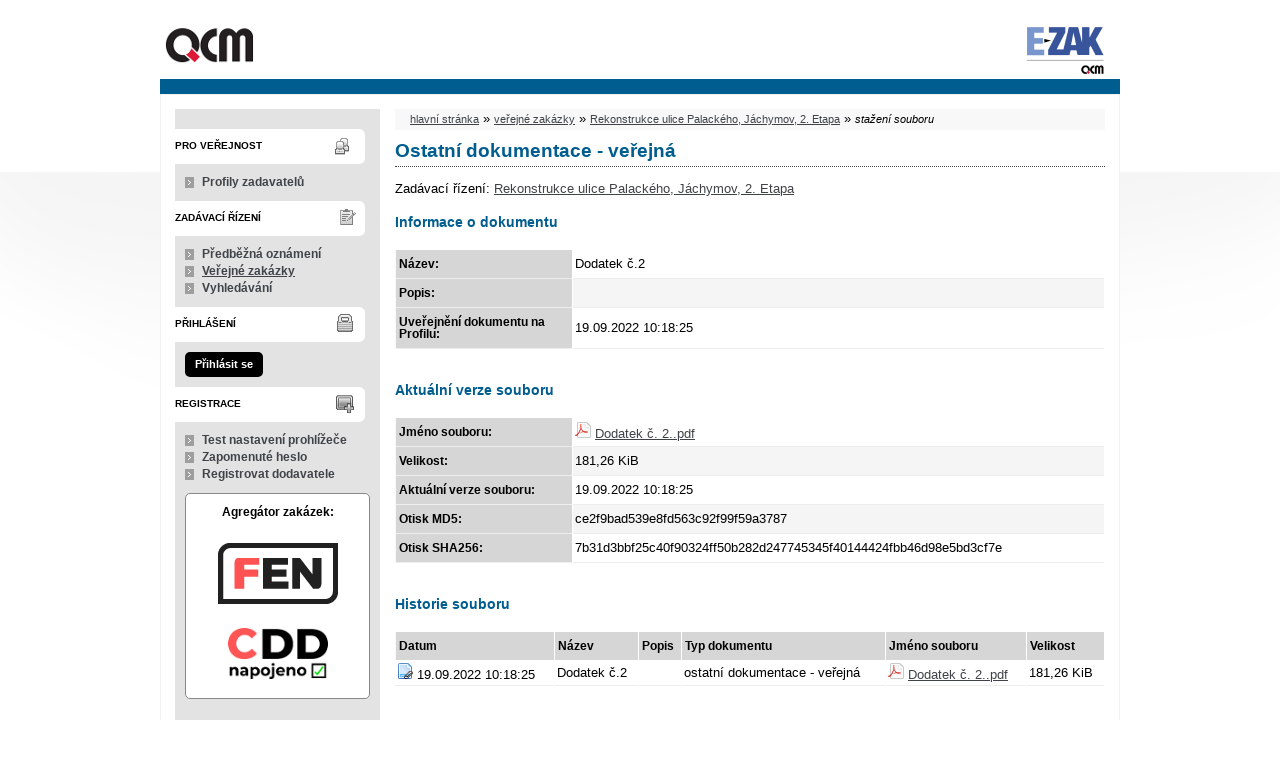

--- FILE ---
content_type: text/css
request_url: https://qcm.ezak.cz/theme/styles/main.css?5.8.8.0-1
body_size: 11298
content:

html {
  height: 100%;
  overflow-y: scroll;
  overflow-x: auto;
}

body {
  font-family: Tahoma, "Arial CE", "Lucida Grande CE", Arial, lucida, sans-serif;
  font-size: 80%;
  margin: 0;
  color: #000;
  background: white url('../images/body_bg.png') top center no-repeat;
}

a {
  color: #404449; /* primary */
}

a:hover {
  color: #005D8F;
  text-decoration: none;
}

a:active {
  text-decoration: none;
  color: black;
}

a img {
  border-style: none;
}

a.new-window-b {
  padding-right: 10px;
  background: transparent url("../images/new_window_b.gif") top right no-repeat;
}

a.nodecoration:hover {
  text-decoration: none !important;
}

a.nodecoration:focus {
  text-decoration: none !important;
}

u {
  text-decoration: none;
}

h2, h3, h4, h5, h6 {
  text-align: left;
  clear: left;
  margin: 0.5em 0 0.75em 0;
  color: #005D8F; /* primary */
}

h2 {
  font-size: 145%;
  padding: 0 0 4px 0;
  border-bottom: 1px dotted #404449; /* primary */
}

h3{
  margin: 1.25em 0 0.3em 0;
  font-size: 135%;
}

h4{
  margin-top: 1.25em;
  font-size: 110%;
}

h5{
  font-size: 100%;
  color: #000;
}

h6{
  font-size: 90%;
  font-weight: bold;
  text-transform: uppercase;
}

/*------------------------------------------------------
Layout
-------------------------------------------------------*/

#page {
  margin: 0 auto;
  width: 960px;
}

#body {
  border: 1px solid #f1f1f1;
  background-color: #fff;
  padding: 14px;
  overflow: hidden;
}

#head {
  background: transparent url('../images/header_bg.png') repeat-x;
  height: 94px;
  position: relative;
}

#foot {
  clear: both;
  font-size: 90%;
  _font-size: 85%;
  margin: 0 0 0 0;
  padding: 10px 0 10px 0;
  text-align: center;
  height: 15px;
  background: #005D8F;
  color: #fff;
}

/*------------------------------------------------------
Head
-------------------------------------------------------*/

#head form {
  margin: 0;
}

#head-title h1, #head-title h1 a, span#erb {
  display: block;
  width: 230px;
  height: 94px;
  margin: 0;
  padding: 0;
  text-decoration: none;
}

#head-title h1 {
  float: left;
  overflow: hidden;
  background: url('../images/logo.jpg') 0 23px no-repeat;
  }

#head-title h1 a {
  cursor: pointer;
  text-indent: -9999px;
}

#head-title a.ezak_logo {
  float: right;
  width: 87px;
  height: 56px;
  margin: 22px 15px 0 0;
  background-image: url('../images/ezak_logo.png');
  cursor: pointer;
}

/*------------------------------------------------------
Body Left Column
-------------------------------------------------------*/

/***************************************** menu */

#menu-left {
  float: left;
  width: 205px;
  background-color: #e3e3e3;
  font-size: 95%;
  line-height: 140%;
  padding: 20px 0 15px 0;
  margin: 0 15px 15px 0;
}

#menu-left .hmenu {
  margin: 0 0 0 0;
  padding: 8px 0 0 0;
  color: #000;
  text-transform: uppercase;
  font-size: 85%;
  font-weight: bold;
  height: 27px;
  background: url('../images/h4_neutral.png') no-repeat;
}

#menu-left #pro-verejnost.hmenu {
  background: url('../images/h4_pro-verejnost.png') no-repeat;
}

#menu-left #zadavaci-rizeni.hmenu {
  background: url('../images/h4_zadavaci-rizeni.png') no-repeat;
}

#menu-left #individualni-komunikace.hmenu {
  background: url('../images/h4_individualni-komunikace.png') no-repeat;
}

#menu-left #zpravy.hmenu {
  background: url('../images/h4_zpravy.png') no-repeat;
}

#menu-left #organizace.hmenu {
  background: url('../images/h4_organizace.png') no-repeat;
}

#menu-left #registrace.hmenu {
  background: url('../images/h4_registrace.png') no-repeat;
}

#menu-left #prihlaseni.hmenu {
  background: url('../images/h4_prihlaseni.png') no-repeat;
}

#menu-left #odkazy.hmenu {
}

#menu-left ul {
  list-style-type: none;
  margin: 10px 0 10px 0;;
  padding: 0 0 0 10px;
}

#menu-left li {
  background: #e3e3e3 url('../images/menu-left_li.gif') no-repeat;
  padding: 0 0 0 17px;
  vertical-align: bottom;
}

#menu-left li.active a {
  text-decoration: underline;
}

#menu-left .form {
  margin: 0;
  padding: 0;
}

#menu-left a {
  font-weight: bold;
  text-decoration: none;
}

#menu-left a:hover,
#menu-left a:focus {
  text-decoration: underline;
}

.fen-banner {
  font-weight: bold;
  color: #000;
  text-align: center;
}

.fencdd {
  padding: 10px !important;
  margin: 10px !important;
  background: #FFF !important;
  border:1px solid #888;
  border-radius: 5px;
}

#menu-left #gdpr-logo {
  height: 150px;
  background: url('../images/gdpr_logo.png') 50% no-repeat;
  color: transparent;
}

#menu-left #fen-logo {
  height: 70px;
  background: url('../images/fen-logo.png') 50% no-repeat;
  color: transparent;
}

#menu-left #cdd-logo {
  height: 70px;
  background: url('../images/cdd_logo.png') 50% no-repeat;
  color: transparent;
  margin: 10px 0 0 0;
}

.fenapp {
  padding: 10px !important;
  margin: 10px !important;
  background: #FFF !important;
  border:1px solid #888;
  border-radius: 5px;
}

#menu-left #googleplay-logo-cs {
  height: 47px;
  background: url('../images/google-play-cs.png') 50% no-repeat;
  color: transparent;
}

#menu-left #appstore-logo-cs {
  height: 47px;
  background: url('../images/appstore-cs.png') 50% no-repeat;
  color: transparent;
}

#menu-left #googleplay-logo-en {
  height: 47px;
  background: url('../images/google-play-en.png') 50% no-repeat;
  color: transparent;
}

#menu-left #appstore-logo-en {
  height: 47px;
  background: url('../images/appstore-en.png') 50% no-repeat;
  color: transparent;
}

.news {
  padding: 0 5px 10px 0 !important;
}

.news li {
  padding: 10px !important;
  margin: 10px !important;
  background: rgba(255,255,255,0.8) !important;
  border-bottom:1px solid rgba(255,255,255,0.2);
  border-radius: 5px;
}

.news li a{
  color: #004f7a;
}

/***************************************** logged user */

#menu-left .user_logged {
  background-color: #f1f1f1;
  margin: 0 15px 0 0;
  border-top-right-radius: 5px;
  border-bottom-right-radius: 5px;
  -moz-border-radius-topright: 5px;
  -moz-border-radius-bottomright: 5px;
  -webkit-border-bottom-right-radius: 5px;
  -webkit-border-top-right-radius: 5px;
}

#menu-left .user_logged #hlogged {
  background: none;
  border-bottom: 1px dotted #fff;
  height: 23px;
  margin: 0 10px 0 10px;
  font-size: 100%;
  text-transform: none;
  font-weight: bold;
  padding: 8px 0 0 0;
}

#menu-left .user_logged ul.menu {
  padding: 0 0 15px 10px;
}

#menu-left .user_logged ul.menu li {
  background-color: #f1f1f1;
}

.usrtype {
  padding: 0 0 0 10px;
  margin: 5px 0 0 0;
}

/***************************************** login */

#login-form label {
  display: block;
  margin: 5px 0 0 0;
}

input#login-user{
  width: 89%;
}

input#login-passw{
  width: 68%;
}

#login-form {
  margin: 0;
  padding: 0 0 0 10px;
  width: 195px;
}

input#login-submit, #login-sso, #login-submit {
  padding: 4px 8px 4px 8px;
  margin: 0 0 15px 0;
  text-decoration: none;
  background-color: #000;
  color: #fff !important;
  font-weight: bold;
  border: 0;
  -moz-border-radius: 5px;
  -webkit-border-radius: 5px;
  font-size: 90%;
  cursor: pointer;
}

a#login-submit {
  margin: 10px 0 10px 10px;
  display: block;
  width: 62px;
  text-align: center;
}

#login-sso {
  letter-spacing: -0.2px;
}

#login-sso a{
  color: #fff;
  text-decoration: none !important;
  font-size: 99%;
}

#login-sso-area {
  border-top: 1px dotted #fff;
  margin: 0 10px 0 0;
}

input#login-submit:hover, #login-sso:hover, #login-submit:hover,
input#login-submit:focus, #login-sso:focus, #login-submit:hover {
  background: #005D8F; /* secondary */
  text-decoration: none !important;
}

.loginForm h3 {
  text-align: center;
}

.login-submit:hover {
  background: #005D8F !important; /* secondary */
  text-decoration: none !important;
  color: #fff !important;
}

.loginmodalcdd {
  float: left;
  width: 210px;
  border: 1px solid #ccc;
  padding: 0 0 0 10px;
  margin: 10px 0 0 5px;
  height: 150px;
  background-color: #fff;
  box-shadow: 1px 2px 5px 0px #979797;
  position: absolute;
}

.loginmodalcddfenimg {
  width: 39px;
  height: 20px;
  margin: 16px 0 0 49px;
}

.loginmodalcdd h4 {
  width: 110px;
  height: 20px;
  float: left;
  margin: 17px 0 0 0;
}

.loginmodallocal {
  float: left;
  width: 210px;
  border: 1px solid #ccc;
  padding: 0 0 0 10px;
  margin: 10px 0 0 245px;
  height: 150px;
  position: absolute;
}

.loginmodalsso {
  float: left;
  width: 210px;
  border: 1px solid #ccc;
  padding: 0 0 0 10px;
  margin: 10px 0 0 485px;
  height: 150px;
  position: absolute;
}

.loginmodalsso h4 {
  margin: 17px 0 6px 0;
}

.loginmodalcddlite {
  float: left;
  width: 215px;
  border: 1px solid #ccc;
  padding: 0 0 0 15px;
  margin: 10px 0 0 5px;
  height: 150px;
  position: absolute;
}

.loginmodalarea {
  height: 180px;
}

/***************************************** scrolling navigation */

#form_navigation {
  background-color: #E3E3E3;
  padding: 1px 0 15px 0;
}

#form_navigation h4{
  margin: 15px 0 0 0;
}

#form_navigation ul.info{
  margin: 10px 0 0 0;
  padding: 0 15px 0 10px;
}

#form_navigation .menu-info{
  padding: 0 15px 0 10px;
}

/*------------------------------------------------------
Body Right Column
-------------------------------------------------------*/

#content-first {
  float: left;
  width: 710px;
}

#content-first p {
  margin: 0 0 8px 0;
}

/***************************************** breadcrumb */

.breadcrumb {
  padding: 2px 0 4px 15px;
  background-color: #f8f8f8;
  margin: 0 0 10px 0;
}

.breadcrumb * {
  font-size: 85%;
}

/***************************************** messages */

#err_messages, #warning_info, .err_msg {
  background: #fee url('../images/err_messages.png') 10px 10px no-repeat;
  padding: 10px 20px 0px 60px;
  min-height: 40px;
  color: #c00;
}

#err_messages legend, .err_msg legend {
  color: #c00;
  border: 1px solid #c00;
}

#warn_messages,
.warn_msg {
  background: #fbfabd url('../images/warn_messages.png') 10px 10px no-repeat;
  padding: 10px 20px 0px 60px;
  min-height: 40px;
  color: #000;
}

#recommend_messages,
.recommend_msg {
  background: #f6c997 url('../images/recommend_messages.png') 10px 10px no-repeat;
  padding: 10px 20px 0px 60px;
  min-height: 40px;
  color: #000;
}

#recommend_messages legend, .recommend_msg legend {
 color: #314610;
 border: 1px solid #e98414;
}

.confirm_msg {
  background: #e5eff5 url('../images/icons/final_questionmark.png') 10px 10px no-repeat;
  padding: 10px 20px 0px 60px;
}

#success_messages,
.succ_msg {
  background: #dffab3 url('../images/icons/succ_test.png') 10px 10px no-repeat;
  padding: 10px 20px 0px 60px;
  min-height: 40px;
  color: #314610;
}

#success_messages legend, .succ_msg legend {
 color: #314610;
 border: 1px solid #a7cb6c;
}

#warning_info {
  background: #fee url('../images/warning_32.png') 10px 10px no-repeat;
}

#compare_messages {
  background: #fbfabd url('../images/warn_messages.png') 10px 10px no-repeat;
  padding: 10px 20px 0px 60px;
  min-height: 40px;
  color: #000;
}

#warn_messages legend, #compare_messages legend {
 color: #000;
 border: 1px solid #ecee32;
}

#info_messages, .info_msg {
  background: #e5eff5 url('../images/info_messages.png') 10px 10px no-repeat;
  padding: 10px 20px 0px 60px;
  min-height: 40px;
  color: #000;
}

#waiting_messages, .waiting_msg {
  background: #e5eff5 url('../images/waiting-loader.png') 10px 10px no-repeat;
  background-size: 50px;
  padding: 10px 20px 0 70px;
  min-height: 40px;
}

/***************************************** tab menu */

ul#module_navigation {
  padding: 0 0 4px 0;
  margin-left: 0;
  border-bottom: #404449 1px solid; /* primary */
}

ul#module_navigation li {
  display: inline;
  list-style-type: none;
}

ul#module_navigation li a {
  font-size: 105%;
  font-weight: bold;
  padding: 4px 6px 4px 6px;
  text-decoration: none;
  color: #000;
  background: #e3e3e3;
  -webkit-padding-start: 4px;
  -webkit-padding-end: 4px;
}

ul#module_navigation li a:hover,
ul#module_navigation li a:focus {
  color: #000;
  background: #f8f8f8; /*tertiary*/
}

ul#module_navigation li.active a {
  font-size: 105%;
  font-weight: bold;
  padding: 4px 6px 4px 6px;
  background-color: #404449; /* primary */
  color: #fff;
  -webkit-padding-start: 4px;
  -webkit-padding-end: 4px;
}

ul#module_navigation li.active a:hover,
ul#module_navigation li.active a:focus {
  color: #fff;
  background: #404449; /* primary */
}

/***************************************** fieldset */

fieldset {
  margin-bottom:1.5em;
  padding: 15px;
  background:#f8f8f8; /*tertiary*/
  border: 0;
}

td fieldset {
  margin-bottom: 0;
}

fieldset.disabled {
  background:#EFEFEF;
  color: #444;
}

fieldset.disabled .disabled {
  border-color:#c1c1c1;
  background: #EFEFEF;
  color: #444;
}

fieldset table {
  width: 100%;
}

label.disabled {
  background:#EFEFEF;
  color: #444;
}

legend {
  border: 1px solid #c5c5c5; /* quaternary */
  font-weight: bold;
  font-size: 90%;
  color: #404449; /* primary */
  padding: 3px 5px;
  background: #fff;
}

.radio {
  border: 0;
  padding: 0;
  background: transparent;
}

.radio-bottom-label {
  padding-left: 25px;
}

div.indent-label {
  padding-left: 26px;
  text-indent: -26px;
}

div.indent-label.indent {
  padding-left: 45px;
}

div.indent-label.indent2 {
  padding-left: 52px;
}

div.indent {
  padding-left: 19px;
}

.checkbox {
  border: 0;
  padding: 0;
  background: transparent;
}

option {
  border: 0;
  background: #fff;
}

/***************************************** fieldset only for submit */

fieldset.submit input, div.submit input {
 padding: 4px 8px 4px 8px;
  margin: 5px 2px 10px 2px;
  text-decoration: none;
  float: right;
  display: block;
  background-color: #000;
  color: #fff;
  font-weight: bold;
  border: 0;
  -moz-border-radius: 5px;
  -webkit-border-radius: 5px;
  font-size: 90%;
  cursor: pointer;
}

fieldset.submit input:hover:not(.disabled), div.submit input:hover:not(.disabled),
fieldset.submit input:focus:not(.disabled), div.submit input:focus:not(.disabled) {
  background-color: #005D8F; /* secondary */
}

/***************************************** a button */

.button-create {
  padding: 4px 8px 4px 8px;
  margin: 5px 2px 10px 10px;
  text-decoration: none;
  float: right;
  display: block;
  background-color: #000;
  color: #fff;
  font-weight: bold;
  -moz-border-radius: 5px;
  -webkit-border-radius: 5px;
  font-size: 90%;
  border: 0 solid #000;
  cursor: pointer;
}

div.center .button-create {
  float: none;
  display: inline;
}

.button-create:hover:not(.disabled),
.button-create:focus:not(.disabled) {
  background-color: #005D8F; /* secondary */
  border: 0 solid #005D8F; /* secondary */
  color: white;
}

.iconactionbutton {
  cursor: pointer;
}

.iconactionbutton img {
  vertical-align: top;
}

th .iconactionbutton img {
  margin-top: -2px;
}

.iconactionbutton-cleaner-padding {
  padding: 2px 0;
}

.modalLink, .noHrefLink, .jsLink {
  cursor: pointer;
  text-decoration: underline;
}

.gdpr-agree {
  background-color: green !important;
  color: #fff;
}

.gdpr-disagree {
  background-color: red !important;
  color: #fff;
}

/***************************************** tables */

.list {
  overflow: auto;
}

.list table {
  width: 100%;
  border-collapse: collapse;
  margin: 10px 0 15px 0;
}

.list table .e {
  background: #f5f5f5;
  border-bottom: 1px solid #ededed;
}

.list table .o {
  background: #fff;
  border-bottom: 1px solid #ededed;
}

.list table th {
  background: #d6d6d6;
  color: #000;
  border-right: 1px solid #fff;
  border-left: 1px solid #f8f8f8; /*tertiary*/
  text-align: left;
  padding: 8px 3px 8px 3px;
  font-size: 90%;
}

.list table tr:hover, .list table.row-tbody tbody:hover,
.list table tr:focus, .list table.row-tbody tbody:focus {
  background: #ddf0fa; /* quinary */
}

.list table th.center {
  text-align: center;
}

.list table th.indent1 {
  font-weight: normal;
  text-indent: 10px;
}

.list table th.indent2 {
  font-weight: normal;
  text-indent: 20px;
}

.list table td.highlighted {
 background-color: #dffab3;
}

.cl table tbody tr:hover {
  cursor: pointer;
}

.cl table thead tr:hover,
.cl table thead tr:focus {
  background: none;
}

.list table td {
  padding: 3px 2px 3px 2px;
  border-right: 1px solid #fff;
}

.list table .row-separator-top {
  padding: 10px 2px 0px 2px;
}

.list table .sub-name {
  font-size: 85%;
}

.list table .unread {
  font-weight: bold;
}

.list table .warning {
  font-weight: bold;
  color: #ff0000;
}

.list label {
  display: block;
  width: 100%;
  height: 100%;
}

/***************************************** formatting tables */

fieldset table .prvni {
  width: 150px;
  text-align: right;
  text-wrap: balance;
  vertical-align: top;
  padding: 1ex;
  padding-right: 4px;
}

fieldset table td.next_column div {
  padding-left: 10px;
}

/***************************************** blocks to open */

h3.block {
  margin: 5px 0 0 0;
  font-size: 100%;
  border-bottom: none;
  background:  url('../images/h3_block.png') repeat-y;
  color: #fff;
}

h3.block a {
  text-decoration: none;
  display: block;
  padding: 8px 0 8px 43px;
  background:  url('../images/h3_block_plus.png') no-repeat;
  color: #fff;
}

h3.block a.revealed {
  background: url('../images/h3_block_plus_revealed.png') no-repeat;
}

div.block {
  padding: 1em;
  margin: 0 0 1em 0em;
  width: 96%;
  border: 1px dotted #7f7f7f;
  border-top: 0;
}

div.block h4 {
  padding: 0;
  margin: 0;
}

div.block ul li {
  list-style: none;
  background: #fff url('../images/content_li.png') no-repeat;
  padding-left: 13px;
}

div.half {
  width: 45%;
  float: left;
  padding: 0 1em 0 .5em;
  margin: 0;
}

/***************************************** messages */

.message_display {
  background: #f5f5f5;
  width: 100%;
}

.message_display th{
  text-align: right;
  padding-right: 10px;
  vertical-align: top;
}

.message_display .text td {
  background: #fff;
  padding: 8px 5px 8px 5px;
}

.signature {
  padding-top: 10px;
}

.offer_criteria_unit {
  vertical-align: middle;
  white-space: nowrap;
}

.offer_criteria_err_container ul {
  margin-top: 0;
}

/***************************************** popups selections */

#form {
  width: 100%;
}

#form h2{
  color: #024569;
  padding-left: 15px;
}

#form input {
  margin-right: 0 10px 0 0;
}

#form fieldset table tr td {
  padding: 2px;
  vertical-align: middle;
  border: 0px solid;
}

#form table tr .align_top {
  vertical-align: top;
}

#form fieldset.invisible {
  border: 0px;
  margin: 0;
  padding: 0;
  border-color: #fff;
  background: #fff;
}

input.invisible {
  display: none;
}

.list table th.cl-code, td.cl-code {
  width: 20%;
}

.list table td.cl-desc {
  width: 65%;
}

#cl-code {
  width: 50%;
}

.close a {
  float: none;
  padding: 4px 8px 4px 8px;
  margin: 5px 0 10px 0;
  width: 38px;
  text-decoration: none;
  display: block;
  background-color: #000;
  color: #fff;
  font-weight: bold;
  border: 0;
  -moz-border-radius: 5px;
  -webkit-border-radius: 5px;
  font-size: 90%;
  cursor: pointer;
}

.align_top {
  vertical-align: top !important;
}

.align_bottom {
  vertical-align: bottom !important;
}

.align_middle {
  vertical-align: middle !important;
}

.custom_attribute_entity_detail table {
  width: 99%;
}

.custom_attribute_entity_detail .custom_attribute_label {
  vertical-align: top;
  white-space: nowrap;
}

.custom_attribute_entity_detail .custom_attribute_value {
  vertical-align: bottom;
  width: 99%;
}

.subject_item td {
  vertical-align: top;
}

.subject_item .codelist_icon {
  padding-top: 5px;
}

/***************************************** winning message */

#winConfirmBg {
  position:absolute;
  left: 0;
  top: 0;
  width: 100%;
  height: 100%;
  z-index: 1000;
  background: #000;
}

#winConfirm {
  position:absolute;
  left: 50%;
  top: 50%;
  margin-left: -240px;
  width: 480px;
  height: 240px;
  margin-top: -120px;
  z-index: 1000;
  background: #fff;
  border: solid #000 2px;
}

#winConfirm h3 {
  text-align: center;
}

#winConfirm div {
  padding: 10px;
}

/***************************************** xml text */

.xmlPredpis {
  text-align: center;
}

.xmlParagraf {
  margin: 2ex 0ex 0ex 0ex;
}

.xmlOdstavec {
  text-align: left;
  margin: 1ex 0ex 0ex 0ex;
}

.xmlPismeno {
  text-align: left;
  margin: 1ex 2ex 0ex 2ex;
}

.xmlBod {
  text-align: left;
  margin: 1ex 4ex 0ex 4ex;
}

.xmlPoznamka {
  text-align: left;
  margin: 1ex 8ex 0ex 8ex;
  padding: 3px;
  font-style: italic;
}

#xmlZneni {
  width: 708px;
  height: 350px;
  overflow: auto;
  border: solid 1px;
  border-color: #ccc;
}

.dyntar-resizer {
  height: 9px;
  background: #eee url('../images/resize.gif') no-repeat center;
  cursor: n-resize;
  border: 1px solid #ddd;
  border-top: 0;
}

/***************************************** input */

input,select,option,textarea {
  font-size: 105%;
  font-family: Tahoma, "Arial CE", "Lucida Grande CE", Arial, lucida, sans-serif;
  background: #fff;
  border: solid #c5c5c5 1px;
  resize: vertical;
}

input, textarea {
  padding: 3px;
}

option {
  border: 0;
}

input.submit {
  float: right;
  padding: 4px 8px 4px 8px;
  text-decoration: none;
  display: block;
  background-color: #000;
  color: #fff;
  font-weight: bold;
  border: 0;
  -moz-border-radius: 5px;
  -webkit-border-radius: 5px;
  font-size: 90%;
  margin-top: 5px;
  cursor: pointer;
}

input.submit_left {
  float: none;
  padding: 4px 8px 4px 8px;
  text-decoration: none;
  display: block;
  background-color: #000;
  color: #fff;
  font-weight: bold;
  border: 0;
  -moz-border-radius: 5px;
  -webkit-border-radius: 5px;
  font-size: 90%;
  margin-top: 5px;
  margin-bottom: 10px;
  cursor: pointer;
}

input.submit_left:hover,
input.submit_left:focus {
  background: #005D8F; /* secondary */
}

input.submit:hover,
input.submit:focus {
  background: #005D8F; /* secondary */
}

input.normbut {
  float: right;
  padding: 4px 8px 4px 8px;
  text-decoration: none;
  display: block;
  background-color: #000;
  color: #fff;
  font-weight: bold;
  border: 0;
  -moz-border-radius: 5px;
  -webkit-border-radius: 5px;
  font-size: 90%;
  cursor: pointer;
}

input.to_left {
  float: left;
  margin-right: 5px;
}

input.normbut:hover,
input.normbut:focus {
  background: #005D8F; /* secondary */
}

input.error, option.error {
  background: #fee;
}

input.disabled:not(.info_bubble),
select.disabled:not(.info_bubble),
textarea.disabled:not(.info_bubble),
span.disabled:not(.info_bubble),
a.disabled:not(.info_bubble),
fieldset:disabled input:not(.info_bubble),
fieldset:disabled select:not(.info_bubble),
fieldset:disabled textarea:not(.info_bubble),
fieldset:disabled span:not(.info_bubble) {
  cursor: default !important;
}

fieldset:disabled input, fieldset:disabled select, fieldset:disabled textarea, fieldset:disabled span {
  border-color:#c1c1c1;
  background:#EFEFEF;
  color: #444;
}

input.disabled, select.disabled, textarea.disabled, span.disabled:not(.flatpickr-button), a.disabled, sup.disabled {
  border-color:#c1c1c1 !important;
  background:#EFEFEF !important;
  color: #444 !important;
}

.optionalInput {
  color: grey;
}

/***************************************** pager */

.pager {
  text-align:center;
  margin: 8px 0 15px 0;
}

.pager span.big {
  padding: 2px 4px 2px 4px;
  border: 1px solid #005D8F; /* secondary */
  background: #005D8F; /* secondary */
  color: #fff;
  text-decoration: none;
}

.pager a.small {
  padding: 2px 4px 2px 4px;
  border: 1px solid #e3e3e3;
  background: #fff;
  text-decoration: none;
}

.pager a.small:hover,
.pager a.small:focus {
  background: #f5f5f5;
}

.pager a.nav{
  padding: 2px 4px 2px 4px;
  text-decoration: none;
}

.pager a.nav:hover,
.pager a.nav:focus {
  text-decoration: underline;
}

/***************************************** stats */

.stats {
  width: 100%;
  margin: 2em 0 0 0;
  overflow: auto;
}

.stats table th, .stats table td {
  white-space: nowrap;
}

/***************************************** eval */
.eval-un-satisfied {
  background: #FF9900 !important;
}

.eval-part-satisfied {
  background: #FFCC99 !important;
}

.eval-full-satisfied {
}

/***************************************** templates */

.input {
  background: #ffc;
  font-size: 11px;
}

.inputBold {
  background: #ffc;
  font-size: 11px;
  font-weight: bold;
}

.inputUnderline {
  background: #ffc;
  font-size: 11px;
  text-decoration: underline;
}

.inputHeader {
  background: #ffc;
  font-weight: bold;
  font-size: 14px;
  text-align: center;
  width: 650px;
}

.inputDate {
  background: #ffc;
  font-size: 11px;
  width: 80px;
}

.inputTime {
  background: #ffc;
  font-size: 11px;
  width: 40px;
}

.inputNumber {
  background: #ffc;
  font-size: 11px;
  width: 25px;
}

.inputNotInPDF {
  color: grey;
}

.editableText {
  background: #ffc;
  font-size: 11px;
}

input[class~="editableText"] {
  width: 500px;
}

textarea[class~="editableText"] {
  width: 99%;
  height: 90px;
}

.inputLI {
  background: #ffc;
  font-size: 11px;
  width: 80%;
}

.tableTemplate {
  width: 100%;
  margin: 20px 0 0 0;
  border: 1px solid #ddd;
}

.tableTemplate th {
  font-size: 11px;
  font-weight: bold;
  background: #ddd;
  text-align: center;
}

.tableOperation {
  width: 20px;
}

.tableOperationTwo {
  width: 45px;
}

.tableTemplate td {
  vertical-align:top;
}

.tableTemplate td input {
  background: #ffc;
  font-size: 11px;
  width: 95%;
}

.tableTemplate td textarea {
  background: #ffc;
  width: 99%;
  height: 90px;
}

.tableSequence {
  width: 60px;
}

.tableSequence input {
  width: 80% !important;
}

#buttonDel {
  background: white;
  width: 16px;
  border: 0px;
}

#buttonSearchContractor {
  background: transparent;
  width: 12px;
  height: 14px;
  border: 0px;
}

#buttonAdd {
  background: transparent;
  width: 16px;
  border: 0px;
}

.buttonAddBullet {
  width: 16px;
  border: 0px;
  position: relative;
  left: -45px;
  top: 5px;
}

.underline {
  text-decoration: underline;
}

.italic {
  font-style: italic;
}

.bold {
  font-weight: bold;
}

.left {
  text-align: left;
}

.float-left {
  float: left;
}

.float-right {
  float: right;
}

.justify {
  text-align: justify;
}

.displayNone {
  display: none;
}

.displayBlock {
  display: inline;
}

.displayInitial {
  display: initial !important;
}

.tableRowTop tr {
  vertical-align: top;
}

.configTemplate ul {
  list-style-type: none;
  padding: 0 0 0 0;
}

.configTemplate ul ul {
  padding: 0 0 0 25px;
}

.templateHeadline {
  margin: 0.5em 0 0.75em 0;
  font-weight: bold;
  font-size: 12pt;
}

.minWidth {
  white-space:nowrap;
  width:5%;
}

.min_width_60 {
  min-width: 60px;
}

.min_width_45 {
  min-width: 45px;
}

.min_width_15ch {
  min-width: 15ch;
}

/***************************************** navigation-arrows */

#arr-down, #arr-up, #arr-home {
  width: 20px;
  height: 10px;
  background: url(../images/icons/next.png) no-repeat;
  float: left;
  cursor: pointer;
}

#arr-up {
  background: url(../images/icons/prev.png) no-repeat;
  display: none;
}

#arr-home {
  background: url(../images/icons/upper.png) no-repeat;
}

/*------------------------------------------------------
Registration
-------------------------------------------------------*/

#registrace_form table {
  width: 99%;
}

#podpisovac {
  float: right;
  margin: 0 0 10px 10px;
  border: solid #000 1px;
}

/*------------------------------------------------------
Foot
-------------------------------------------------------*/

#foot a {
  text-decoration: none;
  color: #fff;
}

#foot a:hover,
#foot a:focus {
  text-decoration: underline;
}

#foot a.new-window {
  padding-right: 10px;
  background: transparent url("../images/foot_new_window.gif") top right no-repeat;
}

#foot li {
  display: inline;
  padding-right: 8px;
  border-right: 1px solid #fff;
}

#foot li.last {
  border-right: 0px solid #fff;
}

/*------------------------------------------------------
Global
-------------------------------------------------------*/

.hidden {
  position: absolute;
  left: -5000px;
  top: -5000px;
}

#clear {
  clear: both;
  height: 0;
  line-height: 0;
  _height: auto;
  _line-height: 1pt;
}

.cleaner {
  float: none;
  clear: both;
  display: block;
}

.required {
  background: #FFE4C4;
}

.img-to-right{
  float: right;
  padding: 0.25em 0 1em 1em ;
}

.img-to-left{
  float: left;
  padding: 0.25em 1em 1em 0 ;
}

.no-border {
  border: 0px;
}

.no-margin {
  margin: 0;
}

.filesize {
  font-size: 85%;
  font-style: italic;
}

.filelanguage {
  font-style: italic;
}

/***************************************** widths */
.width_auto {
  width: auto;
}

.width_max {
  width: 99%;
}

.width_680 {
  width: 680px;
}

.width_650 {
  width: 650px;
}

.width_550 {
  width: 550px;
}

.width_500 {
  width: 500px;
}

.width_480 {
  width: 480px;
}

.width_450 {
  width: 450px;
}

.width_460 {
  width: 460px;
}

.width_425 {
  width: 425px;
}

.width_400 {
  width: 400px;
}

.width_350 {
  width: 350px;
}

.width_325 {
  width: 325px;
}

.width_300 {
  width: 300px;
}

.width_250 {
  width: 250px;
}

.width_200 {
  width: 200px;
}

.width_180 {
  width: 180px;
}

.width_165 {
  width: 165px;
}

.width_150 {
  width: 150px;
}

.width_130 {
  width: 130px;
}

.width_120 {
  width: 120px;
}

.width_110 {
  width: 110px;
}

.width_100 {
  width: 100px;
}

.width_80 {
  width: 80px;
}

.width_90 {
  width: 90px;
}

.width_100 input {
  width: 96px;
}

.width_50 {
  width: 50px;
}

.width_60 {
  width: 60px;
}

.width_70 {
  width: 70px;
}

.width_35 {
  width: 35px;
}

.width_30 {
  width: 30px;
}

.width_25 {
  width: 25px;
}

.width_20 {
  width: 20px;
}

.width_15 {
  width: 15px;
}

.width_10 {
  width: 10px;
}

.width_33 {
  width: 33%;
}

.width_full {
  width: 100%;
}

.width_2p {
  width: 2%;
}

.width_5p {
  width: 5%;
}

.width_7p {
  width: 7%;
}

.width_8p {
  width: 8%;
}

.width_9p {
  width: 9%;
}

.width_9_5p {
  width: 9.5%;
}

.width_10p {
  width: 10%;
}

.width_15p {
  width: 15%;
}

.width_20p {
  width: 20%;
}

.width_25p {
  width: 25%;
}

.width_30p {
  width: 30%;
}

.width_35p {
  width: 35%;
}

.width_40p {
  width: 40%;
}

.width_45p {
  width: 45%;
}

.width_50p {
  width: 50%;
}

.width_55p {
  width: 55%;
}

.width_60p {
  width: 60%;
}

.width_65p {
  width: 65%;
}

.width_70p {
  width: 70%;
}

.width_75p {
  width: 75%;
}

.width_80p {
  width: 80%;
}

.width_85p {
  width: 85%;
}

.width_90p {
  width: 90%;
}

.width_92p {
  width: 92%;
}

.width_95p {
  width: 95%;
}

.min_width_150 {
  min-width: 150px;
}

.cut_text {
  position: relative;
}
.cut_text:before {
  content: '&nbsp;';
  visibility: hidden;
}

.cut_text span {
  position: absolute;
  left: 0;
  right: 0;
  white-space: nowrap;
  overflow: hidden;
  text-overflow: ellipsis;
}

.subitem_bounce {
  padding-left: 15px;
}

/***************************************** typo */

.center {
  text-align: center;
  clear: both;
}

.right {
  text-align: right;
}

.bold-right {
  text-align: right;
  font-weight: bold;
}

.red {
  color: red;
}

.form_data {
  font-weight: bold;
}

.form_header th {
  font-weight: normal;
  text-align: right;
}

.form_header th:after {
  content: ":";
}

.form_header td {
  font-weight: bold;
  text-align: left;
}

/*-------------------------------------------------------------------------------------------------------------------------------------------------------*/

/* MENU RIGHT */

#menu-right-out {
  float: right;
  width: 20%;
}

#menu-right-out h4 {
  margin-bottom: 0;
  padding-bottom: 0;
  text-indent: 5px;
  _margin-right: 11px;
  background: #ccc;
}

/* CONTRACT - Vypis zprav */
.contract-msg {
  height: 90px;
  width: 90%;
  overflow: auto;
  border: solid #eee 1px;
}

/* Contract - STAT */
#contract-status, #pact-status, #dns-status, #agreement-status, #qualificationSystem-status {
  display: block;
  width: 320px;
  float: right;
  margin-left: 15px;
}

#contract-prev-profile {
  display: block;
  width: 320px;
  float: right;
  margin-left: 15px;
  background: #DCDCDC;
}

.contract-test {
  background: url('../images/test-bg.png') repeat;
}

fieldset table.filter {
  padding: 0;
  margin: 0;
}

fieldset table.filter th, fieldset table.filter td {
  padding: 0;
  margin: 0;
  font-weight: normal;
  text-align: left;
}

fieldset.filter tr {
  vertical-align: top;
}

/* codelists */
.codelist-input-wide {
  width: 175px;
}
.codelist-input-narrow {
  width: 15ex;
}

/* export zakazek */
h3.export {
  background:none repeat scroll 0 0 #1980B8;
  color: #ffffff;
  padding: 8px 8px 8px 20px;
  font-size: 95%;
}

/* VZ na casti */
.next_line {
  margin-left: 20px;
}

#dmsFieldset .next_line {
  margin-left: 60px;
}

#dms_existing_folder_id_err {
  margin-left: 158px;
}

.nodsp {
  display: none;
}

.mar_left_120 {
  margin-left: 120px;
}

.mar_back_top {
  margin-top: -40px;
}

tr.expressive td {
  font-style: italic;
}

/*****************************
**    testovaci rozhrani    **
*****************************/

.left-col {
  float: left;
  width: 48%;
}
.right-col {
  float: right;
  width: 48%;
}

h4 .button-create {
  float: none;
  margin-left: 0;
  text-align: center;
  padding: 5px 15px;
  font-size: 120%;
}
h4 .button-create span {
  text-transform: uppercase;
  display: block;
  border-top: 1px solid rgba(255,255,255,0.3);
  padding-top: 3px;
  margin-top: 3px;
  font-size: 77%;
}

#main_info .item {
  margin: 15px 0;
  padding-left: 30px;
  background: url('../images/waiting-loader.png') no-repeat 0 4px;
  background-size: 20px;
}
#main_info .ok {
  background: url('../images/icons/t.gif') no-repeat 0 4px;
}
#main_info .unk {
  background: url('../images/icons/u.png') no-repeat 0 4px;
}
#main_info .err {
  background: url('../images/icons/f.gif') no-repeat 0 4px;
}
#main_info .item h3,
#main_info .item h4 {
  margin: 0;
}
#main_info .item .desc {
  margin: 10px 0;
}
#main_info .item .text {
  padding: 10px;
  background: #eee;
}
#main_info .unk .text {
  background: #eee;
}
#main_info .err .text {
  background: #F7D2D2;
}
#resultTestWrp {
  background: url('../images/waiting-loader.png') no-repeat 10px 14px;
  background-size: 30px;
  border: 1px solid #1AC543;
  margin-top: 20px;
  padding: 10px 10px 10px 50px;
}
#resultTestWrp h3 {
  margin: 0 0 10px;
}
#resultTestWrp.err {
  border: 1px solid #E12700;
  background: url('../images/icons/unsucc_test.png') no-repeat 10px 14px;
}
#resultTestWrp.ok {
  border: 1px solid #1AC543;
  background: url('../images/icons/succ_test.png') no-repeat 10px 14px;
}
#resultTestWrp.unk {
  border: 1px solid #ccc;
  background: url('../images/icons/final_questionmark.png') no-repeat 10px 14px;
}
#resultTestWrp #resultTest .button-create {
  float: left;
  margin: 0;
}

/*****************************
**    Modal dialog window   **
*****************************/

.modalWindow {
  display: none;
}

.page_shade {
  width: 100%;
  height: 100%;
  position: fixed;
  top: 0;
  left: 0;
  z-index: 2000;
  background: url(../images/modal_trans.png);
}

#modalWindowAlertOrConfirm .page_shade {
  z-index: 2004;
}

.modalWindow .select2-dropdown { /* pretizeni viditelnosti select2 v modalu */
  z-index: 2004;
}

.modalWindow textarea, input[type=file] {
  resize: none;
}

.dialog {
  left: 0;
  top: 0;
  position: fixed;
  width: 100%;
  height: 100%;
  z-index: 2002;
  overflow: scroll;
}

#modalWindowAlertOrConfirm .dialog {
  z-index: 2006;
}

.dialog_window {
  background: #ffffff;
  margin: 0 auto;
  position: absolute;
  top: 20px;
  left: 8px;
  width: 60%;
  min-width: 600px;
  min-height: 87px;
  max-width: 960px;
  max-height: 735px;
  height: 700px;
  overflow: clip;
  border-left: 5px solid #024569;
  border-right: 5px solid #024569;
  border-bottom: 5px solid #024569;
}

#modalWindowFloating .dialog_window {
  top: 3px;
  min-width: 400px;
  max-width: 690px;
  z-index: 1998;
}

#modalWindowAlertOrConfirm .dialog_window {
  top: 30%;
}

.dialog_handle {
  color: white;
  background: #024569;
  height: 37px;
  line-height: 37px;
  position: relative;
  text-align: left;
}

.dialog_close {
  display: block;
  width: 26px;
  height: 24px;
  position: absolute; top: 6px; right: 10px;
  cursor: pointer;
  background: url(../images/close.png) no-repeat;
  overflow: hidden;
  text-indent: -9999px;
  border-radius: 4px;
}

.dialog_title {
  display: block;
  padding: 0 46px 0 10px;
  height: 37px;
  overflow: hidden;
  font-size: 15px;
  font-weight: bold;
  cursor: move;
}

.dialog_head {
  top: 20px;
  position: relative;
  overflow-x: auto;
  bottom: 0;
}

.dialog_head fieldset {
  padding: 10px;
}

.dialog_head fieldset input {
  margin-bottom: 5px;
}

.dialog_body {
  position: relative;
  overflow-x: auto;
  clip: rect(37px, auto, auto, auto);
  width: 100%;
  height: 700px;
}

.dialog_body #form {
  width: 100%;
}

.dialog_body .modalContent {
  padding: 8px;
}

.modalTitle {
  white-space: normal;
  display: none;
}

.modalWindowEdge {
  margin: 10px 10px 0;
  padding-bottom: 1px;
}

/**
* Modal box - zmenšený
*/
.modalWindow_small .dialog_window {
  width: 40%;
  top: 15%;
  max-height: 720px;
  min-width: 760px;
}

/**
* Modal box - malý
*/
.modalWindow_smallest .dialog_window {
  width: 25%;
  top: 15%;
  max-height: 720px;
  min-width: 450px;
}

fieldset.info_msg div.center, fieldset.warn_msg div.center, fieldset.confirm_msg div.center,
fieldset.err_msg div.center, fieldset.recommend_msg div.center, fieldset.succ_msg div.center {
  margin: 25px 0px 15px -45px;
}

/**
* Modal box s logout alertem
*/
#modalWindow_logout_alert .dialog_window {
  top: 25%;
  height: 200px;
  width: 43%;
  border: 10px double #024569;
}

#modalWindow_logout_alert .dialog_body {
  text-align: center;
  top: 15px;
  padding: 10px;
  width: auto;
}

#modalWindow_logout_alert .submit {
  text-align: center;
  float: none;
  display: inline;
}

#modalWindow_logout_alert .dialog {
  z-index: 9999;
}

#modalWindow_logout_alert .dialog_title {
  cursor: auto;
}

.info_bubble {
  cursor: help !important;
}

.auction_protocol {
  display: none;
}


.err_row {
  background-color: #FFCC99;
}


.nowrap {
  white-space: nowrap;
}

.showWhitespace {
  white-space: pre;
}

.horizontalScroll {
  overflow-x: auto;
}

/* EXPORT */

.pexport #body {
  background-image: none;
}

.pexport #content-first {
  width: 100%;
  float: none;
  max-width: 100%;
}

.pexport #centerBlock {
  padding: 15px;
}

/* Termínovník */
.highlightAction {
  background-color: #99FF00 !important;
}

/* Termínovník - FullCalendar */
#timelineCalendar .fc-day-today {
  background: #fcf8e3;
}

#timelineCalendar .fc-day-sat {
  background: #FFEEEE;
}

#timelineCalendar .fc-day-sun {
  background: #FFEEEE;
}

#timelineCalendar th {
  background: #D6D6D6 !important;
}

#timelineCalendar .fc-holiday {
  color: white;
  background: #FF3030;
  border: #FF3030;
}

#timelineCalendar .fc-action-state-unknown {
  color: white;
  background-color: #3A87AD;
  border-color: #3A87AD;
}

#timelineCalendar .fc-action-state-finished {
  color: white;
  background-color: green;
  border-color: green;
}

#timelineCalendar .fc-action-state-canceled {
  color: white;
  background-color: red;
  border-color: red;
}

#timelineCalendar .fc-event-main {
  overflow: hidden;
}

#timelineCalendar .fc-event-title {
  text-overflow: ellipsis;
}

#timelineCalendar .fc-event-time {
  min-width: 15px;
}

#access_template_fieldset .submit {
  margin-left: 10px;
}

#select2-user_target-results .select2-results__option[aria-disabled=true]  {
  display: none;
}

.select2-results__option .region,
.select2-results__option .company,
.select2-results__option .section {
  font-weight: bold;
  color: black;
}

.select2-results__option .district,
.select2-results__option .department,
.select2-results__option .permissionItem {
  padding-left: 2em;
}

.select2-results__option .error {
  font-weight: bold;
  color: red;
}

/* křížek odstranit umístnit vpravo */
.select2-selection__choice__remove {
  float: right;
  margin-left: 5px;
}

.select2-container .select2-selection--multiple .select2-selection__rendered {
  white-space: normal !important;
}

select[select2] {
  vertical-align: middle;
  height: 28px;
}

select[select2][multiple] {
  height: 32px;
  resize: none;
  overflow: hidden;
}

.select2-waiting-loader {
  background: url('../images/waiting-loader.png') no-repeat right;
  background-size: 20px;
  height: 20px;
}

#templateConfig .select2,
#templateConfig input {
  margin: 2px;
}

/* parsley */
input.parsley-error,
select.parsley-error,
textarea.parsley-error,
span.parsley-error {
  color: #B94A48 !important;
  background-color: #f8e4e4 !important;
  border: 1px solid #EED3D7;
}
input[type='radio'].parsley-error,
input[type='checkbox'].parsley-error {
  box-shadow: 0 0 0 2px #EED3D7;
  border-radius: 50%;
}

.parsley-errors-list {
  margin: 4px 0 6px;
  padding: 0;
  list-style-type: none;
  opacity: 0;
  color: #B94A48;

  transition: all .3s ease-in;
  -o-transition: all .3s ease-in;
  -moz-transition: all .3s ease-in;
  -webkit-transition: all .3s ease-in;
}

.parsley-errors-list.filled {
  opacity: 1;
}

#profile_logo_div {
  text-align: right;
  float: right;
}

#profile_logo {
  max-width: 300px;
  max-height: 8em;
  width: auto;
  height: auto;
}

.tableOrder {
  background-image: url([data-uri]) !important;
  background-position: center right !important;
  background-repeat: no-repeat !important;
  cursor: pointer !important;
  white-space: normal !important;
  padding-right: 15px !important;
}
.tableOrder-asc {
  background-image: url([data-uri]) !important;
  border-bottom: #02479C 2px solid !important;
}
.tableOrder-desc {
  background-image: url([data-uri]) !important;
  border-bottom: #02479C 2px solid !important;
}

.use-java-app-link {
  margin-bottom: 0px;
}

.use-java-app-link a {
  float: left;
  margin-left: 0px;
  margin-right: 10px;
  margin-bottom: 22px;
}


/* LANGUAGE SWITCHER */

.ui-dropdown-list {
  position: absolute;
  background: #fff;
  bottom: 0;
  right: 15px;
}

p.ui-dropdown-list-trigger {
  margin-top: 0;
}

.ui-dropdown-list-trigger strong {
  position: relative;
  z-index: 995;
}

.ui-dropdown-list-trigger strong:after {
  display: block;
  position: absolute;
  content: '';
  right: 5px;
  top: 10px;
  width: 0;
  height: 0;
  border-left: 5px solid transparent;
  border-right: 5px solid transparent;
  border-top: 5px solid #000;
}

.ui-dropdown-list.disabled strong:after {
  display: none;
}

.ui-dropdown-list-trigger strong,
.ui-dropdown-list ul a {
  display: block;
  width: 80px;
  cursor: pointer;
  padding: 6px 8px;
  line-height: 13px;
  color: #012D6B;
  font-weight: normal;
}

.ui-dropdown-list.disabled strong {
  cursor: not-allowed;
}

.ui-dropdown-list ul {
  display: none;
  position: absolute;
  right: 0;
  top: 25px;
  margin-top: 0;
  padding: 0;
  z-index: 1000;
  border: 1px solid #000;
  border-top: 0;
}

.ui-dropdown-list li {
  list-style-type: none;
}

.ui-dropdown-list ul a,
.ui-dropdown-list ul a:link,
.ui-dropdown-list ul a:visited {
  position: relative;
  display: block;
  float: right;
  background-color: #fff;
  text-decoration: none;
}

.ui-dropdown-list ul a:hover,
.ui-dropdown-list ul a:focus {
  border-bottom: none;
  background-color: #D6E9F5;
  color: #000;
}

/* JS interactivity */
.no-js .ui-dropdown-list ul,
.ui-dropdown-list.active ul {
  display: block;
}

.ui-dropdown-list.active strong {
  background-color: #fff;
  color: #000;
}

.ui-dropdown-list.active strong:after {
  display: block;
  position: absolute;
  content: '';
  right: 5px;
  top: 10px;
  width: 0;
  height: 0;
  border-left: 5px solid transparent;
  border-right: 5px solid transparent;
  border-top: 5px solid #000;
}

#lang-switcher strong {
  float: right;
  border: 1px solid #000;
  background: #fff;
}

#lang-switcher .flags {
  margin: 0 5px 0 0;
  padding: 1px 0 0 0;
  position: relative;
  top: 1px;
}

.sys_waiting_page_shade {
  background: #fff;
  position: fixed;
  opacity: 0.7;
  display: block;
  z-index: 99999;
  width: 100%;
}

.sys_waiting_loader {
  background: url('../images/waiting-loader.png') no-repeat 50% 40%;
  background-size: 80px;
  position: fixed;
  height: 150px;
  width: 100%;
}

#sys_waiting_text {
  margin-top: 120px;
  text-align: center;
  font-size: 150%;
  width: 100%;
}

.waiting-loader {
  background: url('../images/waiting-loader.png') no-repeat;
  background-size: 25px;
  padding-left: 30px;
  padding-bottom: 12px;
  line-height: 25px;
  margin: auto;
}

.vvz-form .vvz-form-header-h3-description {
  padding: 25px;
  padding-bottom: 8px;
}

.vvz-form .vvz-form-header-h4-description {
  padding: 20px;
  padding-bottom: 15px;
}

.vvz-form .vvz-form-header-h5-description {
  padding-top: 10px !important;
}

.vvz-form .vvz-form-text-wrapper {
  padding: 0;
}

.vvz-form .vvz-form-inner-label {
  padding-left: 15px !important;
}

.vvz-form .vvz-form-calendar {
  padding-left: 15px !important;
  padding-top:  3px;
}

.vvz-form .vvz-form-inner-choice-label {
  padding-left: 4px !important;
}

.vvz-form .vvz-form-text-wrapper div {
  padding: 4px;
}

.vvz-form .vvz-form-header-with-description, .vvz-form .vvz-form-float-left div {
  float: left;
}

.vvz-form input[type="text"], .vvz-form select, .vvz-form textarea {
  width: 100%;
}

.vvz-form textarea {
  height: 5em;
}

.vvz-form input[type="radio"], .vvz-form input[type="checkbox"] {
  margin-top: 6px;
}

.vvz-form img {
  vertical-align: middle;
}

.vvz-form hr {
  border: 1px dotted #000;
  border-style: none none dotted;
}

.vvz-form .button-icon {
  background: transparent;
  width: 16px;
  border: 0px;
}

.vvz-form sup:hover {
  cursor: help;
}

.vvz-form .display-text {
  font-weight: bold;
  color: #0064db;
}

.dotted {
  border: 1px dotted #000;
  border-style: none none dotted;
}

/***************************************** manual page */

ul.manual {
  line-height: 140%;
}

#dataSizeProgressBarWrapper {
  margin-left: 110px;
  margin-bottom: -100px;
  margin-top: 10px;
  width: 130px;
  font-weight: bold;
}

.submit-loader {
  display: none;
  margin: 7px 2px 5px 2px;
  line-height: 20px;
  float: right;
}

.submit-loader b {
  padding-right: 8px;
}

.submit-loader .waiting-loader {
  float: right;
  height: 14px;
}

.company-identity {
  width: 100%;
}

.company-identity-row {
  padding-bottom: 10px;
}

.company-identity-row-header {
  width: 190px;
  float: left;
  font-weight: bold;
}

.noselect-text {
  -webkit-touch-callout: none; /* iOS Safari */
    -webkit-user-select: none; /* Safari */
     -khtml-user-select: none; /* Konqueror HTML */
       -moz-user-select: none; /* Firefox */
        -ms-user-select: none; /* Internet Explorer/Edge */
            user-select: none; /* Non-prefixed version, currently
                                  supported by Chrome and Opera */
}

.uppercase {
  text-transform: uppercase;
}

div.input-label {
  margin-top: 5px;
}

.nonstandardList {
  overflow: visible;
  cursor: default;
}

.cancelPartsFilterLinks a {
  padding-right: 30px;
}

.companyRatingCriteria .rangeLegend {
  padding-left: 50%;
  padding-bottom: 5px;
  font-style: italic;
}

.companyRatingCriteria span {
  flex: 50%;
}

.companyRatingCriteria .criterionRange {
  margin-top: -5px;
}

.companyRatingCriteria .ratingRow {
  display: flex;
}

.companyRatingCriteria .rangeLegendMin {
  padding-right: 135px;
}

.companyRatingCriteria .companyRatingCriterion {
  padding-bottom: 35px;
}

.companyRatingCriteria .ratingNoteLabel {
  padding-right: 5px;
  text-align: right;
}

.category-level {
  padding-left: 25px;
}

input[type="submit"].nodsp {
  display: none;
}

.sticky-table-wrapper {
  position: relative;
  min-height: 70px;
  overflow: auto;
  resize: vertical;
}

.tablesorter-reset-button, .tablesorter-update-button {
  font-size: smaller;
  white-space: nowrap;
}

.tablesorter-filter-row {
  background: white;
  position: sticky;
}

.filter-checkbox, .filter-false, .filter-select,
.filter-input-value, .filter-select-value {
}

.catalog-list table {
  margin-top: 0;
}

.catalog-list {
  margin-top: 10px;
}

fieldset .catalog-list {
  max-width: 676px;
}

.width_full .catalog-list {
  max-width: none;
}

.catalog-list table input:disabled,
.catalog-list table textarea:disabled {
  border-color:#c1c1c1;
  background:#EFEFEF;
  color: #444;
}

.catalog-list table tr th:first-child,
.catalog-list table td:first-child {
  position: sticky;
  width: 35px;
  left: -0.5px;
  z-index: 10;
  padding-right: 15px;
}

.catalog-values-list table tr th:first-child,
.catalog-values-list table td:first-child {
  width: 200px;
}

.catalog-list table tr th:first-child,
.catalog-values-list table tr th:first-child {
  z-index: 11;
}

.catalog-list table td:first-child,
.catalog-values-list table td:first-child {
  background: inherit;
}

.catalog-list table tr th {
  position: sticky;
  top: 0;
  z-index: 9;
}

.catalog-input:disabled {
  color: #333;
}

.catalog-min-value {
  background: #A6FFF3;
}

.catalog-selected-nomin-value {
  background: #FFB9A6;
}

.catalog-selected-min-value {
  background: #83FF84;
}

.csv-example-short {
  max-height: 100px;
  overflow-y: scroll;
}

.qtip-unlimited-width {
  max-width: none !important;
}

.qtip li {
  padding-left: 2px;
}

.qtip ul {
  padding-left: 20px;
}

  /* === Styly pro Flatpickr === */

.flatpickr-button {
  background: transparent url('../images/calendar.gif') no-repeat scroll 2px;
  padding-left: 20px;
  cursor: pointer;
}

.greyscale,
.flatpickr-button.disabled,
.iconactionbutton.disabled,
img.disabled {
  filter: grayscale(100%);
}

input[flatpickr-datetime=""] {
  width: 110px;
  margin-right: 20px;
}

input[flatpickr-date=""] {
  width: 70px;
}

.flatpickr-day-weekend {
  color: red !important;
}

.shortcut-buttons-flatpickr-buttons {
  width: 100%;
  display: block !important;
}

.flatpickr-button-confirm {
  float: right;
}

.flatpickr-button-today {
  float: left;
}

/* === Two-side Multiselect === */

.multiselect-select {
  width: 50%;
  height: 300px;
  padding-top: 15px;
  padding-bottom: 10px;
}

.multiselect-select select {
  width: 100%;
  height: 100%;
  resize: none;
  font-size: 95%;
}

.multiselect-controls {
  vertical-align: center;
  padding-left: 5px;
  padding-right: 5px;
}

.multiselect-up-down {
  text-align: center;
}

.multiselect-button {
  width: 50px;
  height: 25px;
  margin-top: 5px;
  margin-bottom: 5px;
}

.multiselect-button-controls {
  display: block;
}

.multiselect-search-input {
  width: 98%
}

/* === Styly pro noUiSlider === */

/* skrýt původní input */
input[type="range"][slider=""] {
  display: none;
}

/* zrušit vytékání do okolního textu */
.slider-holder {
  margin: 10px 9px 19px 11px;
}

/* změna velikosti posuvníku */
.slider-holder .noUi-handle {
  width: 20px !important;
  right: -10px !important; /*  musí být (width / 2) * -1 */
}

/* změna pozice zvýraznění v posuvníku */
.slider-holder .noUi-handle:before,
.slider-holder .noUi-handle:after {
  content: "";
  display: block;
  position: absolute;
  height: 14px;
  width: 1px;
  background: #E8E7E6;
  left: 7px;
  top: 6px;
}

/* změna pozice zvýraznění v posuvníku */
.slider-holder .noUi-handle:after {
  left: 10px;
}

/* změna barvy výplně */
.slider-holder .noUi-connect {
  background: #008000;
}

/* zmenšení výšky pro pips*/
.slider-holder .noUi-pips-horizontal {
  height: 20px;
}

.contractors_data_source_cleaner hr {
  border-top: 1px dotted #8c8b8b;
  border-bottom: 0px;
}

/* kopírovací tlačítka */
.copy-button {
  display: none;
  float: right;
  height: 24px;
  width: 24px;
  margin-bottom: -2px;
  background: url(../images/copy.png) no-repeat;
  color: white;
  border: none;
  cursor: pointer;
}

/* pouze kvuli napovidani trid, nema efekt, resi se v JS */
.block-copy-button-top,
.block-copy-button-bottom,
.block-copy-button-before,
.block-copy-button-after {
}

.block-copy-tooltip {
  position: fixed;
  bottom: 10%;
  left: 50%;
  transform: translateX(-50%);
  padding: 10px 20px;
  background-color: #8c8e8f;
  color: white;
  border-radius: 5px;
  font-size: 14px;
  z-index: 9999;
  opacity: 0;
  transition: opacity 0.5s;
}
